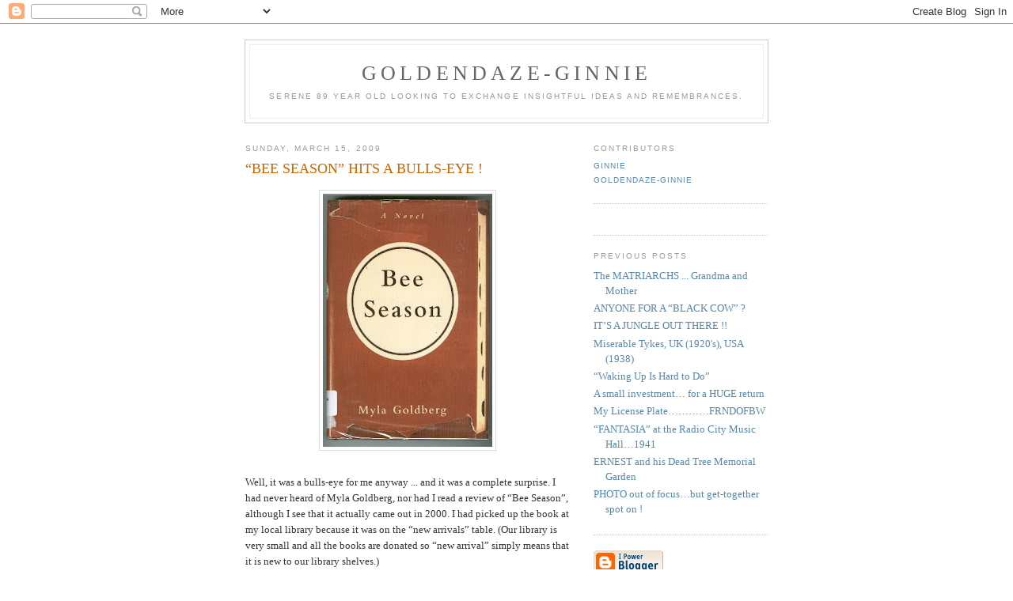

--- FILE ---
content_type: text/html; charset=UTF-8
request_url: https://goldendaze-ginnie.blogspot.com/2009/03/bee-season-hits-bulls-eye.html
body_size: 7356
content:
<!DOCTYPE html PUBLIC "-//W3C//DTD XHTML 1.0 Strict//EN" "http://www.w3.org/TR/xhtml1/DTD/xhtml1-strict.dtd">

<html xmlns="http://www.w3.org/1999/xhtml" xml:lang="en" lang="en">
<head>
  <title>Goldendaze-ginnie: “BEE  SEASON”  HITS  A  BULLS-EYE !</title>

  <script type="text/javascript">(function() { (function(){function b(g){this.t={};this.tick=function(h,m,f){var n=f!=void 0?f:(new Date).getTime();this.t[h]=[n,m];if(f==void 0)try{window.console.timeStamp("CSI/"+h)}catch(q){}};this.getStartTickTime=function(){return this.t.start[0]};this.tick("start",null,g)}var a;if(window.performance)var e=(a=window.performance.timing)&&a.responseStart;var p=e>0?new b(e):new b;window.jstiming={Timer:b,load:p};if(a){var c=a.navigationStart;c>0&&e>=c&&(window.jstiming.srt=e-c)}if(a){var d=window.jstiming.load;
c>0&&e>=c&&(d.tick("_wtsrt",void 0,c),d.tick("wtsrt_","_wtsrt",e),d.tick("tbsd_","wtsrt_"))}try{a=null,window.chrome&&window.chrome.csi&&(a=Math.floor(window.chrome.csi().pageT),d&&c>0&&(d.tick("_tbnd",void 0,window.chrome.csi().startE),d.tick("tbnd_","_tbnd",c))),a==null&&window.gtbExternal&&(a=window.gtbExternal.pageT()),a==null&&window.external&&(a=window.external.pageT,d&&c>0&&(d.tick("_tbnd",void 0,window.external.startE),d.tick("tbnd_","_tbnd",c))),a&&(window.jstiming.pt=a)}catch(g){}})();window.tickAboveFold=function(b){var a=0;if(b.offsetParent){do a+=b.offsetTop;while(b=b.offsetParent)}b=a;b<=750&&window.jstiming.load.tick("aft")};var k=!1;function l(){k||(k=!0,window.jstiming.load.tick("firstScrollTime"))}window.addEventListener?window.addEventListener("scroll",l,!1):window.attachEvent("onscroll",l);
 })();</script><script type="text/javascript">function a(){var b=window.location.href,c=b.split("?");switch(c.length){case 1:return b+"?m=1";case 2:return c[1].search("(^|&)m=")>=0?null:b+"&m=1";default:return null}}var d=navigator.userAgent;if(d.indexOf("Mobile")!=-1&&d.indexOf("WebKit")!=-1&&d.indexOf("iPad")==-1||d.indexOf("Opera Mini")!=-1||d.indexOf("IEMobile")!=-1){var e=a();e&&window.location.replace(e)};
</script><meta http-equiv="Content-Type" content="text/html; charset=UTF-8" />
<meta name="generator" content="Blogger" />
<link rel="icon" type="image/vnd.microsoft.icon" href="https://www.blogger.com/favicon.ico"/>
<link rel="alternate" type="application/atom+xml" title="Goldendaze-ginnie - Atom" href="https://goldendaze-ginnie.blogspot.com/feeds/posts/default" />
<link rel="alternate" type="application/rss+xml" title="Goldendaze-ginnie - RSS" href="https://goldendaze-ginnie.blogspot.com/feeds/posts/default?alt=rss" />
<link rel="service.post" type="application/atom+xml" title="Goldendaze-ginnie - Atom" href="https://www.blogger.com/feeds/30593917/posts/default" />
<link rel="alternate" type="application/atom+xml" title="Goldendaze-ginnie - Atom" href="https://goldendaze-ginnie.blogspot.com/feeds/5765724595611473285/comments/default" />
<link rel="stylesheet" type="text/css" href="https://www.blogger.com/static/v1/v-css/1601750677-blog_controls.css"/>
<link rel="stylesheet" type="text/css" href="https://www.blogger.com/dyn-css/authorization.css?targetBlogID=30593917&zx=88feb331-a7e8-4cb5-8396-2c2d335a503e"/>


  <style type="text/css">
/*
-----------------------------------------------
Blogger Template Style
Name:     Minima
Designer: Douglas Bowman
URL:      www.stopdesign.com
Date:     26 Feb 2004
----------------------------------------------- */


body {
  background:#fff;
  margin:0;
  padding:40px 20px;
  font:x-small Georgia,Serif;
  text-align:center;
  color:#333;
  font-size/* */:/**/small;
  font-size: /**/small;
  }
a:link {
  color:#58a;
  text-decoration:none;
  }
a:visited {
  color:#969;
  text-decoration:none;
  }
a:hover {
  color:#c60;
  text-decoration:underline;
  }
a img {
  border-width:0;
  }


/* Header
----------------------------------------------- */
@media all {
  #header {
    width:660px;
    margin:0 auto 10px;
    border:1px solid #ccc;
    }
  }
@media handheld {
  #header {
    width:90%;
    }
  }
#blog-title {
  margin:5px 5px 0;
  padding:20px 20px .25em;
  border:1px solid #eee;
  border-width:1px 1px 0;
  font-size:200%;
  line-height:1.2em;
  font-weight:normal;
  color:#666;
  text-transform:uppercase;
  letter-spacing:.2em;
  }
#blog-title a {
  color:#666;
  text-decoration:none;
  }
#blog-title a:hover {
  color:#c60;
  }
#description {
  margin:0 5px 5px;
  padding:0 20px 20px;
  border:1px solid #eee;
  border-width:0 1px 1px;
  max-width:700px;
  font:78%/1.4em "Trebuchet MS",Trebuchet,Arial,Verdana,Sans-serif;
  text-transform:uppercase;
  letter-spacing:.2em;
  color:#999;
  }


/* Content
----------------------------------------------- */
@media all {
  #content {
    width:660px;
    margin:0 auto;
    padding:0;
    text-align:left;
    }
  #main {
    width:410px;
    float:left;
    }
  #sidebar {
    width:220px;
    float:right;
    }
  }
@media handheld {
  #content {
    width:90%;
    }
  #main {
    width:100%;
    float:none;
    }
  #sidebar {
    width:100%;
    float:none;
    }
  }

/* Headings
----------------------------------------------- */
h2 {
  margin:1.5em 0 .75em;
  font:78%/1.4em "Trebuchet MS",Trebuchet,Arial,Verdana,Sans-serif;
  text-transform:uppercase;
  letter-spacing:.2em;
  color:#999;
  }


/* Posts
----------------------------------------------- */
@media all {
  .date-header {
    margin:1.5em 0 .5em;
    }
  .post {
    margin:.5em 0 1.5em;
    border-bottom:1px dotted #ccc;
    padding-bottom:1.5em;
    }
  }
@media handheld {
  .date-header {
    padding:0 1.5em 0 1.5em;
    }
  .post {
    padding:0 1.5em 0 1.5em;
    }
  }
.post-title {
  margin:.25em 0 0;
  padding:0 0 4px;
  font-size:140%;
  font-weight:normal;
  line-height:1.4em;
  color:#c60;
  }
.post-title a, .post-title a:visited, .post-title strong {
  display:block;
  text-decoration:none;
  color:#c60;
  font-weight:normal;
  }
.post-title strong, .post-title a:hover {
  color:#333;
  }
.post div {
  margin:0 0 .75em;
  line-height:1.6em;
  }
p.post-footer {
  margin:-.25em 0 0;
  color:#ccc;
  }
.post-footer em, .comment-link {
  font:78%/1.4em "Trebuchet MS",Trebuchet,Arial,Verdana,Sans-serif;
  text-transform:uppercase;
  letter-spacing:.1em;
  }
.post-footer em {
  font-style:normal;
  color:#999;
  margin-right:.6em;
  }
.comment-link {
  margin-left:.6em;
  }
.post img {
  padding:4px;
  border:1px solid #ddd;
  }
.post blockquote {
  margin:1em 20px;
  }
.post blockquote p {
  margin:.75em 0;
  }


/* Comments
----------------------------------------------- */
#comments h4 {
  margin:1em 0;
  font:bold 78%/1.6em "Trebuchet MS",Trebuchet,Arial,Verdana,Sans-serif;
  text-transform:uppercase;
  letter-spacing:.2em;
  color:#999;
  }
#comments h4 strong {
  font-size:130%;
  }
#comments-block {
  margin:1em 0 1.5em;
  line-height:1.6em;
  }
#comments-block dt {
  margin:.5em 0;
  }
#comments-block dd {
  margin:.25em 0 0;
  }
#comments-block dd.comment-timestamp {
  margin:-.25em 0 2em;
  font:78%/1.4em "Trebuchet MS",Trebuchet,Arial,Verdana,Sans-serif;
  text-transform:uppercase;
  letter-spacing:.1em;
  }
#comments-block dd p {
  margin:0 0 .75em;
  }
.deleted-comment {
  font-style:italic;
  color:gray;
  }


/* Sidebar Content
----------------------------------------------- */
#sidebar ul {
  margin:0 0 1.5em;
  padding:0 0 1.5em;
  border-bottom:1px dotted #ccc;
  list-style:none;
  }
#sidebar li {
  margin:0;
  padding:0 0 .25em 15px;
  text-indent:-15px;
  line-height:1.5em;
  }
#sidebar p {
  color:#666;
  line-height:1.5em;
  }


/* Profile
----------------------------------------------- */
#profile-container {
  margin:0 0 1.5em;
  border-bottom:1px dotted #ccc;
  padding-bottom:1.5em;
  }
.profile-datablock {
  margin:.5em 0 .5em;
  }
.profile-img {
  display:inline;
  }
.profile-img img {
  float:left;
  padding:4px;
  border:1px solid #ddd;
  margin:0 8px 3px 0;
  }
.profile-data {
  margin:0;
  font:bold 78%/1.6em "Trebuchet MS",Trebuchet,Arial,Verdana,Sans-serif;
  text-transform:uppercase;
  letter-spacing:.1em;
  }
.profile-data strong {
  display:none;
  }
.profile-textblock {
  margin:0 0 .5em;
  }
.profile-link {
  margin:0;
  font:78%/1.4em "Trebuchet MS",Trebuchet,Arial,Verdana,Sans-serif;
  text-transform:uppercase;
  letter-spacing:.1em;
  }


/* Footer
----------------------------------------------- */
#footer {
  width:660px;
  clear:both;
  margin:0 auto;
  }
#footer hr {
  display:none;
  }
#footer p {
  margin:0;
  padding-top:15px;
  font:78%/1.6em "Trebuchet MS",Trebuchet,Verdana,Sans-serif;
  text-transform:uppercase;
  letter-spacing:.1em;
  }
  </style>

<meta name='google-adsense-platform-account' content='ca-host-pub-1556223355139109'/>
<meta name='google-adsense-platform-domain' content='blogspot.com'/>
<!-- --><style type="text/css">@import url(//www.blogger.com/static/v1/v-css/navbar/3334278262-classic.css);
div.b-mobile {display:none;}
</style>

</head>

<body><script type="text/javascript">
    function setAttributeOnload(object, attribute, val) {
      if(window.addEventListener) {
        window.addEventListener('load',
          function(){ object[attribute] = val; }, false);
      } else {
        window.attachEvent('onload', function(){ object[attribute] = val; });
      }
    }
  </script>
<div id="navbar-iframe-container"></div>
<script type="text/javascript" src="https://apis.google.com/js/platform.js"></script>
<script type="text/javascript">
      gapi.load("gapi.iframes:gapi.iframes.style.bubble", function() {
        if (gapi.iframes && gapi.iframes.getContext) {
          gapi.iframes.getContext().openChild({
              url: 'https://www.blogger.com/navbar/30593917?origin\x3dhttps://goldendaze-ginnie.blogspot.com',
              where: document.getElementById("navbar-iframe-container"),
              id: "navbar-iframe"
          });
        }
      });
    </script>

<div id="header">

  <h1 id="blog-title">
    <a href="http://goldendaze-ginnie.blogspot.com/">
	Goldendaze-ginnie
	</a>
  </h1>
  <p id="description">Serene 89 year old looking to exchange insightful ideas and remembrances.</p>

</div>

<!-- Begin #content -->
<div id="content">


<!-- Begin #main -->
<div id="main"><div id="main2">



    
  <h2 class="date-header">Sunday, March 15, 2009</h2>
  

  
     
  <!-- Begin .post -->
  <div class="post"><a name="5765724595611473285"></a>
         
    <h3 class="post-title">
	 
	 “BEE  SEASON”  HITS  A  BULLS-EYE !
	 
    </h3>
    

	         <div class="post-body">
	<div>
      <div style="clear:both;"></div><a onblur="try {parent.deselectBloggerImageGracefully();} catch(e) {}" href="https://blogger.googleusercontent.com/img/b/R29vZ2xl/AVvXsEieVdAqPL8Yy6l1B93z0yhyphenhyphenNQgLJNPNZZyhgiHsyxxur3lZoU_lEG18m_d28nvIma2ppeGUNbzVcjBu26tNKbY8dJvuIFLjiqNX5FTaQvxcrnnOpJwoYbTBR8rdcKHcxl6e9-FfMg/s1600-h/Bee+Season.JPG"><img style="display:block; margin:0px auto 10px; text-align:center;cursor:pointer; cursor:hand;width: 214px; height: 320px;" src="https://blogger.googleusercontent.com/img/b/R29vZ2xl/AVvXsEieVdAqPL8Yy6l1B93z0yhyphenhyphenNQgLJNPNZZyhgiHsyxxur3lZoU_lEG18m_d28nvIma2ppeGUNbzVcjBu26tNKbY8dJvuIFLjiqNX5FTaQvxcrnnOpJwoYbTBR8rdcKHcxl6e9-FfMg/s320/Bee+Season.JPG" border="0" alt=""id="BLOGGER_PHOTO_ID_5313453197672792658" /></a><br />Well, it was a bulls-eye for me anyway ... and it was a complete surprise.  I had never heard of Myla Goldberg, nor had I read a review of “Bee Season”, although I see that it actually came out in 2000.  I had picked up the book at my local library because it was on the “new arrivals” table. (Our library is very small and all the books are donated so “new arrival” simply means that it is new to our library shelves.) <br /><br />By the time I was half way through the book I  was hooked.  I was enthralled with her descriptive ability and the scope of her imagination.  It reminded me of the earliest works of Joyce Carol Oates.<br /><br />The story centers around Eliza Naumann, the 9 year old daughter (and youngest child) of a Jewish family of four.  When she, surprisingly, shows great aptitude in spelling they are amazed.  She wins her school and her district spelling bees and almost wins in the national competition in Washington, DC.  Eliza has been a so-so student until now and the father, Saul, is amazed and overjoyed at this turn of events.<br /><br />Saul and Eliza spend the next twelve months feverishly training for the following year’s “bee“.  Father and daughter become engrossed with this new venture. They see little else and completely fail to realize that the rest of the family is falling apart.  <br /><br />Aaron, the son, is swept up in his quest for spiritual fulfillment and Miriam, wife and mother, comes apart at the seams when her secret life of 18 years is finally unraveled.<br /><br />The twists and turns of this novel make it a marvelous read.  A little research on my part revealed that Myra Goldberg received awards and much acclaim for this book ... where was I during all this ?? <br /><br />“Bee Season” was actually made into a movie in 2005.  I have it on my Net-flix list and will watch it this week. I can’t wait to see how they portray Miriam’s kaleidoscope.  (You’ll have to read the novel or see the movie to see what that means !)<br /><br />ENJOY !<br /><br /> <br /><br /><br />.<div style="clear:both; padding-bottom:0.25em"></div>
    </div>
    </div>
    
    <p class="post-footer">
      <em>posted by Ginnie at <a href="http://goldendaze-ginnie.blogspot.com/2009/03/bee-season-hits-bulls-eye.html" title="permanent link">9:27 AM</a></em>
        <span class="item-action"><a href="https://www.blogger.com/email-post/30593917/5765724595611473285" title="Email Post"><img class="icon-action" alt="" src="https://resources.blogblog.com/img/icon18_email.gif" height="13" width="18"/></a></span><span class="item-control blog-admin pid-1882957084"><a style="border:none;" href="https://www.blogger.com/post-edit.g?blogID=30593917&postID=5765724595611473285&from=pencil" title="Edit Post"><img class="icon-action" alt="" src="https://resources.blogblog.com/img/icon18_edit_allbkg.gif" height="18" width="18"></a></span>
    </p>
  
  </div>
  <!-- End .post -->
  
  
  
  <!-- Begin #comments -->
 
  <div id="comments">

	<a name="comments"></a>
        <h4>8 Comments:</h4>
        <dl id="comments-block">
      
      <dt class="comment-poster" id="c4891342467206299981"><a name="c4891342467206299981"></a>
        <span style="line-height:16px" class="comment-icon blogger-comment-icon"><img src="https://resources.blogblog.com/img/b16-rounded.gif" alt="Blogger" style="display:inline;" /></span>&nbsp;<a href="https://www.blogger.com/profile/07342414519714356343" rel="nofollow">kenju</a> said...
      </dt>
      <dd class="comment-body">

        <p>Ginnie, I read this one several years ago and saw the movie on HBO, I think. I really liked the book!<BR/><BR/>I am 3/4th of the way through "Pillars" and I don't want it to end!</p>
      </dd>
      <dd class="comment-timestamp"><a href="#4891342467206299981" title="comment permalink">4:41 PM</a>
	  <span class="item-control blog-admin pid-2127726738"><a style="border:none;" href="https://www.blogger.com/comment/delete/30593917/4891342467206299981" title="Delete Comment" ><span class="delete-comment-icon">&nbsp;</span></a></span>
	  </dd>
      
      <dt class="comment-poster" id="c8679209787258990491"><a name="c8679209787258990491"></a>
        <span style="line-height:16px" class="comment-icon blogger-comment-icon"><img src="https://resources.blogblog.com/img/b16-rounded.gif" alt="Blogger" style="display:inline;" /></span>&nbsp;<a href="https://www.blogger.com/profile/04354065895900279070" rel="nofollow">Tossing Pebbles in the Stream</a> said...
      </dt>
      <dd class="comment-body">

        <p>Thanks for the review. You put the author in heady company comparing her to Joyce Carol Oates.</p>
      </dd>
      <dd class="comment-timestamp"><a href="#8679209787258990491" title="comment permalink">4:49 AM</a>
	  <span class="item-control blog-admin pid-339968457"><a style="border:none;" href="https://www.blogger.com/comment/delete/30593917/8679209787258990491" title="Delete Comment" ><span class="delete-comment-icon">&nbsp;</span></a></span>
	  </dd>
      
      <dt class="comment-poster" id="c1686291852738663658"><a name="c1686291852738663658"></a>
        <span style="line-height:16px" class="comment-icon blogger-comment-icon"><img src="https://resources.blogblog.com/img/b16-rounded.gif" alt="Blogger" style="display:inline;" /></span>&nbsp;<a href="https://www.blogger.com/profile/03912443125826672230" rel="nofollow">possum</a> said...
      </dt>
      <dd class="comment-body">

        <p>I have not read the book, but, I bet it is better than the movie - they always are, it seems. Tho Richard Gere is nice to look at...<BR/>We watched The Secret of the Bees last week - different kind of bees. Again, the book was so superior to the movie.</p>
      </dd>
      <dd class="comment-timestamp"><a href="#1686291852738663658" title="comment permalink">7:16 AM</a>
	  <span class="item-control blog-admin pid-1967218366"><a style="border:none;" href="https://www.blogger.com/comment/delete/30593917/1686291852738663658" title="Delete Comment" ><span class="delete-comment-icon">&nbsp;</span></a></span>
	  </dd>
      
      <dt class="comment-poster" id="c1362815955537252786"><a name="c1362815955537252786"></a>
        <span style="line-height:16px" class="comment-icon blogger-comment-icon"><img src="https://resources.blogblog.com/img/b16-rounded.gif" alt="Blogger" style="display:inline;" /></span>&nbsp;<a href="https://www.blogger.com/profile/05642843245634635843" rel="nofollow">Syd</a> said...
      </dt>
      <dd class="comment-body">

        <p>I haven't read this book. I'll check it out. Thanks Ginnie.</p>
      </dd>
      <dd class="comment-timestamp"><a href="#1362815955537252786" title="comment permalink">8:32 AM</a>
	  <span class="item-control blog-admin pid-101314221"><a style="border:none;" href="https://www.blogger.com/comment/delete/30593917/1362815955537252786" title="Delete Comment" ><span class="delete-comment-icon">&nbsp;</span></a></span>
	  </dd>
      
      <dt class="comment-poster" id="c7349702563726549650"><a name="c7349702563726549650"></a>
        <span style="line-height:16px" class="comment-icon blogger-comment-icon"><img src="https://resources.blogblog.com/img/b16-rounded.gif" alt="Blogger" style="display:inline;" /></span>&nbsp;<a href="https://www.blogger.com/profile/07974744042579564912" rel="nofollow">Anvilcloud</a> said...
      </dt>
      <dd class="comment-body">

        <p>Sounds worth remembering. But I won't. :(</p>
      </dd>
      <dd class="comment-timestamp"><a href="#7349702563726549650" title="comment permalink">7:49 PM</a>
	  <span class="item-control blog-admin pid-389692381"><a style="border:none;" href="https://www.blogger.com/comment/delete/30593917/7349702563726549650" title="Delete Comment" ><span class="delete-comment-icon">&nbsp;</span></a></span>
	  </dd>
      
      <dt class="comment-poster" id="c2069326980093581197"><a name="c2069326980093581197"></a>
        <span style="line-height:16px" class="comment-icon blogger-comment-icon"><img src="https://resources.blogblog.com/img/b16-rounded.gif" alt="Blogger" style="display:inline;" /></span>&nbsp;<a href="https://www.blogger.com/profile/05165941950953938943" rel="nofollow">KGMom</a> said...
      </dt>
      <dd class="comment-body">

        <p>This is a new one for me--I will have to look it up.</p>
      </dd>
      <dd class="comment-timestamp"><a href="#2069326980093581197" title="comment permalink">12:09 PM</a>
	  <span class="item-control blog-admin pid-210345553"><a style="border:none;" href="https://www.blogger.com/comment/delete/30593917/2069326980093581197" title="Delete Comment" ><span class="delete-comment-icon">&nbsp;</span></a></span>
	  </dd>
      
      <dt class="comment-poster" id="c8485241036053593000"><a name="c8485241036053593000"></a>
        <span style="line-height:16px" class="comment-icon blogger-comment-icon"><img src="https://resources.blogblog.com/img/b16-rounded.gif" alt="Blogger" style="display:inline;" /></span>&nbsp;<a href="https://www.blogger.com/profile/17888087428059834691" rel="nofollow">Chancy</a> said...
      </dt>
      <dd class="comment-body">

        <p>Ginnie Thanks for the fine review. I will definitely check my neighborhood library for this one</p>
      </dd>
      <dd class="comment-timestamp"><a href="#8485241036053593000" title="comment permalink">8:47 PM</a>
	  <span class="item-control blog-admin pid-1167842567"><a style="border:none;" href="https://www.blogger.com/comment/delete/30593917/8485241036053593000" title="Delete Comment" ><span class="delete-comment-icon">&nbsp;</span></a></span>
	  </dd>
      
      <dt class="comment-poster" id="c1585234987592461368"><a name="c1585234987592461368"></a>
        <span style="line-height:16px" class="comment-icon blogger-comment-icon"><img src="https://resources.blogblog.com/img/b16-rounded.gif" alt="Blogger" style="display:inline;" /></span>&nbsp;<a href="https://www.blogger.com/profile/16344455769443353585" rel="nofollow">GreenishLady</a> said...
      </dt>
      <dd class="comment-body">

        <p>I "accidentally" bought that book a couple of years ago, when I'd meant to buy "The Secret Life of Bees". What a happy accident that was, as I thought this was a great book. (I also enjoyed The Secret Life... when I got to read it, too)</p>
      </dd>
      <dd class="comment-timestamp"><a href="#1585234987592461368" title="comment permalink">7:05 PM</a>
	  <span class="item-control blog-admin pid-198491548"><a style="border:none;" href="https://www.blogger.com/comment/delete/30593917/1585234987592461368" title="Delete Comment" ><span class="delete-comment-icon">&nbsp;</span></a></span>
	  </dd>
      
    </dl>
		<p class="comment-timestamp">

    <a class="comment-link" href="https://www.blogger.com/comment/fullpage/post/30593917/5765724595611473285">Post a Comment</a>
    </p>
    	    
    


		<p class="comment-timestamp">
	<a href="http://goldendaze-ginnie.blogspot.com/">&lt;&lt; Home</a>
    </p>
    </div>



  <!-- End #comments -->


</div></div>
<!-- End #main -->







<!-- Begin #sidebar -->
<div id="sidebar"><div id="sidebar2">
  
  
  <!-- Begin #profile-container -->

   <div id='profile-container'>
<h2 class='sidebar-title'>Contributors</h2>
<ul class='profile-datablock'>
<li class='profile-link'><a rel='author' href='https://www.blogger.com/profile/12749133391349265563'>Ginnie</a></li>
<li class='profile-link'><a rel='author' href='https://www.blogger.com/profile/11823572794470671309'>Goldendaze-Ginnie</a></li>
</ul>
</div>

   
  <!-- End #profile -->
    
        

  
  <h2 class="sidebar-title">Previous Posts</h2>
    <ul id="recently">
    
        <li><a href="http://goldendaze-ginnie.blogspot.com/2009/03/matriarchsgreat-grandma-and-mother.html">The MATRIARCHS ... Grandma and Mother</a></li>
     
        <li><a href="http://goldendaze-ginnie.blogspot.com/2009/03/anyone-for-black-cow.html">ANYONE FOR A &ldquo;BLACK COW&rdquo; ?</a></li>
     
        <li><a href="http://goldendaze-ginnie.blogspot.com/2009/02/its-jungle-out-there.html">IT&rsquo;S  A  JUNGLE  OUT  THERE !!</a></li>
     
        <li><a href="http://goldendaze-ginnie.blogspot.com/2009/02/miserable-tykes-uk-1920s-usa-1938.html">Miserable Tykes, UK (1920&#39;s), USA (1938)</a></li>
     
        <li><a href="http://goldendaze-ginnie.blogspot.com/2009/02/waking-up-is-hard-to-do.html">&ldquo;Waking Up Is Hard to Do&rdquo;</a></li>
     
        <li><a href="http://goldendaze-ginnie.blogspot.com/2009/02/small-investment-for-huge-return.html">A  small investment&hellip; for a HUGE  return</a></li>
     
        <li><a href="http://goldendaze-ginnie.blogspot.com/2009/02/my-license-platefrndofbw.html">My License Plate&hellip;&hellip;&hellip;&hellip;FRNDOFBW</a></li>
     
        <li><a href="http://goldendaze-ginnie.blogspot.com/2009/01/fantasia-at-radio-city-music-hall1941.html">&ldquo;FANTASIA&rdquo; at the Radio City Music Hall&hellip;1941</a></li>
     
        <li><a href="http://goldendaze-ginnie.blogspot.com/2009/01/ernest-and-his-dead-tree-memorial.html">ERNEST and his Dead Tree Memorial Garden</a></li>
     
        <li><a href="http://goldendaze-ginnie.blogspot.com/2009/01/photo-out-of-focusbut-get-together-spot.html">PHOTO out of focus&hellip;but get-together spot on !</a></li>
     
  </ul>
    

      <p id="powered-by"><a href="//www.blogger.com"><img src="https://lh3.googleusercontent.com/blogger_img_proxy/AEn0k_tnFXSNOlhXQUa0i28P03rP1QnngKviZydaUl1iAVx9cccDRIihK78B7F6rowFQbOt_11_61Z-GgLwlBzpYruAdPkG0AYMLKxgmmxSxnuDf=s0-d" alt="Powered by Blogger"></a></p>
  
  <!--
  <p>This is a paragraph of text that could go in the sidebar.</p>
  -->
  


</div></div>
<!-- End #sidebar -->


</div>
<!-- End #content -->



<!-- Begin #footer -->
<div id="footer"><hr />
  <p><!--This is an optional footer. If you want text here, place it inside these tags, and remove this comment. -->&nbsp;</p>

</div>
<!-- End #footer -->



</body>
</html>